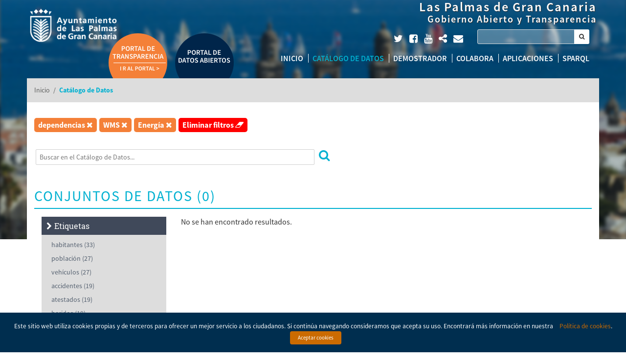

--- FILE ---
content_type: text/html; charset=UTF-8
request_url: http://datosabiertos.laspalmasgc.es/data/?q=&tags=dependencias&formats=WMS&groups=energia
body_size: 16055
content:
<!DOCTYPE html>
<!--[if IE 6]>
<html class="ie ie6" lang="es-ES">
<![endif]-->
<!--[if IE 7]>
<html class="ie ie7" lang="es-ES">
<![endif]-->
<!--[if IE 8]>
<html class="ie ie8" lang="es-ES">
<![endif]-->
<!--[if !(IE 7) | !(IE 8)  ]><!-->
<html lang="es-ES">
<!--<![endif]-->
<head>
<script type="text/javascript">
	if (!window.console) window.console = {log: function() {}};
</script>

<meta http-equiv="expires" content="0" />
<meta http-equiv="cache-control" content="no-cache, no-store" />
<meta http-equiv="pragma" content="no-cache" />

<!-- FACEBOOK -->
<meta property="og:url" content="https://datosabiertos.laspalmasgc.es/data/?q=&tags=dependencias&formats=WMS&groups=energia" />
<meta property="og:type" content="website" />
<meta property="og:image" content="" />
<meta property="og:title" content="" />
<meta property="og:description" content=""/>

<!-- TWITTER -->
<meta name="twitter:card" content="summary">
<meta name="twitter:url" content="https://datosabiertos.laspalmasgc.es/data/?q=&tags=dependencias&formats=WMS&groups=energia">
<meta name="twitter:title" content="">
<meta name="twitter:description" content="">
<meta property="twitter:image" content="" />

<!-- GOOGLE + -->
<meta itemprop="name" content="">
<meta itemprop="description" content="">
<meta itemprop="image" content="">

<meta charset="UTF-8" />
<meta name="viewport" content="width=device-width" />
<meta http-equiv="X-UA-Compatible" content="IE=9; IE=8; IE=7; IE=EDGE" />
<title>Portal de Datos Abiertos Las Palmas de Gran Canaria | Catálogo de Datos  </title>
<link rel="profile" href="http://gmpg.org/xfn/11" />
<link rel="pingback" href="http://datosabiertos.laspalmasgc.es/xmlrpc.php" />
<link rel="shortcut icon" href="http://datosabiertos.laspalmasgc.es/wp-content/themes/viavansi-open-government/skin/laspalmasgc/images/icons/favicon.ico" />

<link rel='dns-prefetch' href='//ajax.googleapis.com' />
<link rel='dns-prefetch' href='//code.jquery.com' />
<link rel='dns-prefetch' href='//fonts.googleapis.com' />
<link rel='dns-prefetch' href='//s.w.org' />
		<script type="text/javascript">
			window._wpemojiSettings = {"baseUrl":"https:\/\/s.w.org\/images\/core\/emoji\/11\/72x72\/","ext":".png","svgUrl":"https:\/\/s.w.org\/images\/core\/emoji\/11\/svg\/","svgExt":".svg","source":{"concatemoji":"http:\/\/datosabiertos.laspalmasgc.es\/wp-includes\/js\/wp-emoji-release.min.js"}};
			!function(a,b,c){function d(a,b){var c=String.fromCharCode;l.clearRect(0,0,k.width,k.height),l.fillText(c.apply(this,a),0,0);var d=k.toDataURL();l.clearRect(0,0,k.width,k.height),l.fillText(c.apply(this,b),0,0);var e=k.toDataURL();return d===e}function e(a){var b;if(!l||!l.fillText)return!1;switch(l.textBaseline="top",l.font="600 32px Arial",a){case"flag":return!(b=d([55356,56826,55356,56819],[55356,56826,8203,55356,56819]))&&(b=d([55356,57332,56128,56423,56128,56418,56128,56421,56128,56430,56128,56423,56128,56447],[55356,57332,8203,56128,56423,8203,56128,56418,8203,56128,56421,8203,56128,56430,8203,56128,56423,8203,56128,56447]),!b);case"emoji":return b=d([55358,56760,9792,65039],[55358,56760,8203,9792,65039]),!b}return!1}function f(a){var c=b.createElement("script");c.src=a,c.defer=c.type="text/javascript",b.getElementsByTagName("head")[0].appendChild(c)}var g,h,i,j,k=b.createElement("canvas"),l=k.getContext&&k.getContext("2d");for(j=Array("flag","emoji"),c.supports={everything:!0,everythingExceptFlag:!0},i=0;i<j.length;i++)c.supports[j[i]]=e(j[i]),c.supports.everything=c.supports.everything&&c.supports[j[i]],"flag"!==j[i]&&(c.supports.everythingExceptFlag=c.supports.everythingExceptFlag&&c.supports[j[i]]);c.supports.everythingExceptFlag=c.supports.everythingExceptFlag&&!c.supports.flag,c.DOMReady=!1,c.readyCallback=function(){c.DOMReady=!0},c.supports.everything||(h=function(){c.readyCallback()},b.addEventListener?(b.addEventListener("DOMContentLoaded",h,!1),a.addEventListener("load",h,!1)):(a.attachEvent("onload",h),b.attachEvent("onreadystatechange",function(){"complete"===b.readyState&&c.readyCallback()})),g=c.source||{},g.concatemoji?f(g.concatemoji):g.wpemoji&&g.twemoji&&(f(g.twemoji),f(g.wpemoji)))}(window,document,window._wpemojiSettings);
		</script>
		<style type="text/css">
img.wp-smiley,
img.emoji {
	display: inline !important;
	border: none !important;
	box-shadow: none !important;
	height: 1em !important;
	width: 1em !important;
	margin: 0 .07em !important;
	vertical-align: -0.1em !important;
	background: none !important;
	padding: 0 !important;
}
</style>
<link rel='stylesheet' id='prettify-gc-syntax-highlighter-css'  href='http://datosabiertos.laspalmasgc.es/wp-content/plugins/prettify-gc-syntax-highlighter/prettify.css' type='text/css' media='all' />
<link rel='stylesheet' id='cookielawinfo-style-css'  href='http://datosabiertos.laspalmasgc.es/wp-content/plugins/cookie-law-info/css/cli-style.css' type='text/css' media='all' />
<link rel='stylesheet' id='jquery-style-css'  href='https://ajax.googleapis.com/ajax/libs/jqueryui/1.8.2/themes/smoothness/jquery-ui.css' type='text/css' media='all' />
<link rel='stylesheet' id='font-awesome-css'  href='http://datosabiertos.laspalmasgc.es/wp-content/plugins/types/vendor/toolset/toolset-common/res/lib/font-awesome/css/font-awesome.min.css' type='text/css' media='screen' />
<link rel='stylesheet' id='leaflet-css-css'  href='http://datosabiertos.laspalmasgc.es/wp-content/themes/viavansi-open-government/includes/external/css/leaflet.css' type='text/css' media='all' />
<link rel='stylesheet' id='jquery.chosen-css'  href='http://datosabiertos.laspalmasgc.es/wp-content/themes/viavansi-open-government/includes/app/scripts/chosen/chosen.css' type='text/css' media='all' />
<link rel='stylesheet' id='font-opensans-css'  href='https://fonts.googleapis.com/css?family=Open+Sans%3A400%2C300%2C600%2C700%2C400italic' type='text/css' media='all' />
<link rel='stylesheet' id='font-ptsans-css'  href='https://fonts.googleapis.com/css?family=PT+Sans+Narrow' type='text/css' media='all' />
<link rel='stylesheet' id='wp-colorpicker-css-css'  href='http://datosabiertos.laspalmasgc.es/wp-content/themes/viavansi-open-government/includes/external/css/colorpicker.css' type='text/css' media='all' />
<link rel='stylesheet' id='bootstrap-css'  href='http://datosabiertos.laspalmasgc.es/wp-content/themes/viavansi-open-government/includes/app/scripts/bootstrap/css/bootstrap.min.css' type='text/css' media='all' />
<link rel='stylesheet' id='bootstrap-theme-css'  href='http://datosabiertos.laspalmasgc.es/wp-content/themes/viavansi-open-government/includes/app/scripts/bootstrap/css/bootstrap-theme.min.css' type='text/css' media='all' />
<link rel='stylesheet' id='theme-style-css'  href='http://datosabiertos.laspalmasgc.es/wp-content/themes/viavansi-open-government/skin/laspalmasgc/style.min.css' type='text/css' media='all' />
<link rel='stylesheet' id='wijmo-jquery-css'  href='http://datosabiertos.laspalmasgc.es/wp-content/plugins/viavansi-opendata-plugin-wj5/app/external/css/jquery-wijmo.css' type='text/css' media='all' />
<link rel='stylesheet' id='wijmo-css-css'  href='http://datosabiertos.laspalmasgc.es/wp-content/plugins/viavansi-opendata-plugin-wj5/app/external/scripts/wijmo/styles/wijmo.min.css' type='text/css' media='all' />
<link rel='stylesheet' id='openlayers-css-css'  href='http://datosabiertos.laspalmasgc.es/wp-content/plugins/viavansi-opendata-plugin-wj5/app/external/css/openlayers.css' type='text/css' media='all' />
<link rel='stylesheet' id='leaflet-markercluster-css'  href='http://datosabiertos.laspalmasgc.es/wp-content/plugins/viavansi-opendata-plugin-wj5/app/external/css/MarkerCluster.css' type='text/css' media='all' />
<link rel='stylesheet' id='leaflet-wmslegend-css'  href='http://datosabiertos.laspalmasgc.es/wp-content/plugins/viavansi-opendata-plugin-wj5/app/external/css/leaflet.wmslegend.css' type='text/css' media='all' />
<link rel='stylesheet' id='leaflet-markercluster-default-css'  href='http://datosabiertos.laspalmasgc.es/wp-content/plugins/viavansi-opendata-plugin-wj5/app/external/css/MarkerCluster.Default.css' type='text/css' media='all' />
<script type='text/javascript'>
/* <![CDATA[ */
var util = {"counter":"Contador (CON)","add":"Suma (SUM)","maximum":"M\u00e1ximo (MAX)","minimum":"M\u00ednimo (MIN)","average":"Media Aritm\u00e9tica (AVG)","quantity":"Cantidad","total":"Total","max":"M\u00e1ximo","min":"M\u00ednimo","avg":"Promedio","error":"Se ha producido un error en","volumen":"Por volumen de sector","grid":"Por orden en el grid","serie":"Por volumen de la serie","inside":"Dentro","outside":"Fuera","noLabel":"Sin etiqueta","noMarker":"Sin marcador","cross":"Cruz","circle":"C\u00edrculo","diamond":"Diamante","triangle":"Tri\u00e1ngulo","invertedTri":"Tri\u00e1ngulo invertido","box":"Caja","individuals":"Individuales","stacked":"Apiladas","percentStacked":"Apiladas %","piechart":"Sectores","columnchart":"Columnas","linechart":"L\u00ednea","splinechart":"L\u00ednea curva","bezierchart":"Bezier","areachart":"\u00c1rea","scatterchart":"Dispersi\u00f3n","centered":"Centrado","upperleft":"Esquina superior izquierda","upperright":"Esquina superior derecha","lowerleft":"Esquina inferior izquierda","lowerright":"Esquina inferior derecha","loaging":"Cargando...","dragColumn":"Arrastre aqu\u00ed una columna para agrupar por dicha columna","goFirst":"Ir a la primera p\u00e1gina","goLast":"Ir a la \u00faltima p\u00e1gina","next":"Siguiente","previous":"Anterior","legends":"Leyendas de capa","select":"Selecciona gr\u00e1fica","interval":"Intervalo de edad","men":"Hombres","women":"Mujeres","totals":"Totales","splinearea":"\u00c1rea curva","textE":"Selecciona una etiqueta","textS":"Selecciona una serie","textO":"Selecciona operaci\u00f3n","textOption":"Seleccione una opci\u00f3n","textB":"Select type of bars","textM":"Select type of mark","textC":"Selecciona columna","textX":"Selecciona el eje X","textY":"Selecciona el eje Y","textA":"Selecciona el \u00e1rea","textG":"Selecciona gr\u00e1fica","textLa":"Selecciona la latitud","textLo":"Selecciona la longitud","dragColumnCreate":"Arrastre aqu\u00ed una columna para agrupar por dicha columna","legendTop":"Encima","legendLeft":"A la izquierda","legendBottom":"Debajo","legendRight":"A la derecha","legendNone":"Sin leyenda"};
/* ]]> */
</script>
<script type='text/javascript' src='http://datosabiertos.laspalmasgc.es/wp-content/plugins/viavansi-opendata-plugin-wj5/app/scripts/Utils.js'></script>
<script type='text/javascript' src='https://ajax.googleapis.com/ajax/libs/jquery/1.12.2/jquery.min.js'></script>
<script type='text/javascript' src='https://code.jquery.com/ui/1.11.3/jquery-ui.min.js'></script>
<script type='text/javascript' src='http://datosabiertos.laspalmasgc.es/wp-content/themes/viavansi-open-government/includes/app/external/scripts/jquery/jquery.scrollpoint.js'></script>
<script type='text/javascript' src='http://datosabiertos.laspalmasgc.es/wp-content/themes/viavansi-open-government/includes/app/scripts/underscore-min.js'></script>
<script type='text/javascript' src='http://datosabiertos.laspalmasgc.es/wp-content/themes/viavansi-open-government/includes/app/scripts/bootstrap/js/bootstrap.min.js'></script>
<script type='text/javascript' src='http://datosabiertos.laspalmasgc.es/wp-content/themes/viavansi-open-government/includes/app/scripts/main.js'></script>
<script type='text/javascript' src='http://datosabiertos.laspalmasgc.es/wp-content/themes/viavansi-open-government/includes/external/scripts/colorpicker.js'></script>
<script type='text/javascript' src='http://datosabiertos.laspalmasgc.es/wp-content/themes/viavansi-open-government/includes/external/scripts/eye.js'></script>
<script type='text/javascript' src='http://datosabiertos.laspalmasgc.es/wp-content/themes/viavansi-open-government/includes/app/scripts/clipboard.min.js'></script>
<script type='text/javascript' src='http://datosabiertos.laspalmasgc.es/wp-content/themes/viavansi-open-government/includes/app/external/scripts/jquery.mark.min.js'></script>
<script type='text/javascript' src='http://datosabiertos.laspalmasgc.es/wp-content/plugins/viavansi-opendata-plugin-wj5/app/scripts/OpendataTools.js'></script>
<script type='text/javascript' src='http://datosabiertos.laspalmasgc.es/wp-content/themes/viavansi-open-government/includes/app/external/scripts/jquery/jquery.twbsPagination.min.js'></script>
<script type='text/javascript'>
/* <![CDATA[ */
var Cli_Data = {"nn_cookie_ids":null};
/* ]]> */
</script>
<script type='text/javascript' src='http://datosabiertos.laspalmasgc.es/wp-content/plugins/cookie-law-info/js/cookielawinfo.js'></script>
<link rel='https://api.w.org/' href='http://datosabiertos.laspalmasgc.es/wp-json/' />
<link rel="EditURI" type="application/rsd+xml" title="RSD" href="http://datosabiertos.laspalmasgc.es/xmlrpc.php?rsd" />
<link rel="wlwmanifest" type="application/wlwmanifest+xml" href="http://datosabiertos.laspalmasgc.es/wp-includes/wlwmanifest.xml" /> 
<meta name="generator" content="WordPress 4.9.8" />
<link rel="canonical" href="http://datosabiertos.laspalmasgc.es/data/" />
<link rel='shortlink' href='http://datosabiertos.laspalmasgc.es/?p=5' />
<link rel="alternate" type="application/json+oembed" href="http://datosabiertos.laspalmasgc.es/wp-json/oembed/1.0/embed?url=http%3A%2F%2Fdatosabiertos.laspalmasgc.es%2Fdata%2F" />
<link rel="alternate" type="text/xml+oembed" href="http://datosabiertos.laspalmasgc.es/wp-json/oembed/1.0/embed?url=http%3A%2F%2Fdatosabiertos.laspalmasgc.es%2Fdata%2F&#038;format=xml" />
<style>button#responsive-menu-button,
#responsive-menu-container {
    display: none;
    -webkit-text-size-adjust: 100%;
}

@media screen and (max-width: 800px) {

    #responsive-menu-container {
        display: block;
        position: fixed;
        top: 0;
        bottom: 0;
        z-index: 99998;
        padding-bottom: 5px;
        margin-bottom: -5px;
        outline: 1px solid transparent;
        overflow-y: auto;
        overflow-x: hidden;
    }

    #responsive-menu-container .responsive-menu-search-box {
        width: 100%;
        padding: 0 2%;
        border-radius: 2px;
        height: 50px;
        -webkit-appearance: none;
    }

    #responsive-menu-container.push-left,
    #responsive-menu-container.slide-left {
        transform: translateX(-100%);
        -ms-transform: translateX(-100%);
        -webkit-transform: translateX(-100%);
        -moz-transform: translateX(-100%);
    }

    .responsive-menu-open #responsive-menu-container.push-left,
    .responsive-menu-open #responsive-menu-container.slide-left {
        transform: translateX(0);
        -ms-transform: translateX(0);
        -webkit-transform: translateX(0);
        -moz-transform: translateX(0);
    }

    #responsive-menu-container.push-top,
    #responsive-menu-container.slide-top {
        transform: translateY(-100%);
        -ms-transform: translateY(-100%);
        -webkit-transform: translateY(-100%);
        -moz-transform: translateY(-100%);
    }

    .responsive-menu-open #responsive-menu-container.push-top,
    .responsive-menu-open #responsive-menu-container.slide-top {
        transform: translateY(0);
        -ms-transform: translateY(0);
        -webkit-transform: translateY(0);
        -moz-transform: translateY(0);
    }

    #responsive-menu-container.push-right,
    #responsive-menu-container.slide-right {
        transform: translateX(100%);
        -ms-transform: translateX(100%);
        -webkit-transform: translateX(100%);
        -moz-transform: translateX(100%);
    }

    .responsive-menu-open #responsive-menu-container.push-right,
    .responsive-menu-open #responsive-menu-container.slide-right {
        transform: translateX(0);
        -ms-transform: translateX(0);
        -webkit-transform: translateX(0);
        -moz-transform: translateX(0);
    }

    #responsive-menu-container.push-bottom,
    #responsive-menu-container.slide-bottom {
        transform: translateY(100%);
        -ms-transform: translateY(100%);
        -webkit-transform: translateY(100%);
        -moz-transform: translateY(100%);
    }

    .responsive-menu-open #responsive-menu-container.push-bottom,
    .responsive-menu-open #responsive-menu-container.slide-bottom {
        transform: translateY(0);
        -ms-transform: translateY(0);
        -webkit-transform: translateY(0);
        -moz-transform: translateY(0);
    }

    #responsive-menu-container,
    #responsive-menu-container:before,
    #responsive-menu-container:after,
    #responsive-menu-container *,
    #responsive-menu-container *:before,
    #responsive-menu-container *:after {
         box-sizing: border-box;
         margin: 0;
         padding: 0;
    }

    #responsive-menu-container #responsive-menu-search-box,
    #responsive-menu-container #responsive-menu-additional-content,
    #responsive-menu-container #responsive-menu-title {
        padding: 25px 5%;
    }

    #responsive-menu-container #responsive-menu,
    #responsive-menu-container #responsive-menu ul {
        width: 100%;
    }
    #responsive-menu-container #responsive-menu ul.responsive-menu-submenu {
        display: none;
    }

    #responsive-menu-container #responsive-menu ul.responsive-menu-submenu.responsive-menu-submenu-open {
         display: block;
    }

    #responsive-menu-container #responsive-menu ul.responsive-menu-submenu-depth-1 a.responsive-menu-item-link {
        padding-left: 10%;
    }

    #responsive-menu-container #responsive-menu ul.responsive-menu-submenu-depth-2 a.responsive-menu-item-link {
        padding-left: 15%;
    }

    #responsive-menu-container #responsive-menu ul.responsive-menu-submenu-depth-3 a.responsive-menu-item-link {
        padding-left: 20%;
    }

    #responsive-menu-container #responsive-menu ul.responsive-menu-submenu-depth-4 a.responsive-menu-item-link {
        padding-left: 25%;
    }

    #responsive-menu-container #responsive-menu ul.responsive-menu-submenu-depth-5 a.responsive-menu-item-link {
        padding-left: 30%;
    }

    #responsive-menu-container li.responsive-menu-item {
        width: 100%;
        list-style: none;
    }

    #responsive-menu-container li.responsive-menu-item a {
        width: 100%;
        display: block;
        text-decoration: none;
        padding: 0 5%;
        position: relative;
    }

    #responsive-menu-container li.responsive-menu-item a .fa {
        margin-right: 15px;
    }

    #responsive-menu-container li.responsive-menu-item a .responsive-menu-subarrow {
        position: absolute;
        top: 0;
        bottom: 0;
        text-align: center;
        overflow: hidden;
    }

    #responsive-menu-container li.responsive-menu-item a .responsive-menu-subarrow  .fa {
        margin-right: 0;
    }

    button#responsive-menu-button .responsive-menu-button-icon-inactive {
        display: none;
    }

    button#responsive-menu-button {
        z-index: 99999;
        display: none;
        overflow: hidden;
        outline: none;
    }

    button#responsive-menu-button img {
        max-width: 100%;
    }

    .responsive-menu-label {
        display: inline-block;
        font-weight: 600;
        margin: 0 5px;
        vertical-align: middle;
    }

    .responsive-menu-label .responsive-menu-button-text-open {
        display: none;
    }

    .responsive-menu-accessible {
        display: inline-block;
    }

    .responsive-menu-accessible .responsive-menu-box {
        display: inline-block;
        vertical-align: middle;
    }

    .responsive-menu-label.responsive-menu-label-top,
    .responsive-menu-label.responsive-menu-label-bottom
    {
        display: block;
        margin: 0 auto;
    }

    button#responsive-menu-button {
        padding: 0 0;
        display: inline-block;
        cursor: pointer;
        transition-property: opacity, filter;
        transition-duration: 0.15s;
        transition-timing-function: linear;
        font: inherit;
        color: inherit;
        text-transform: none;
        background-color: transparent;
        border: 0;
        margin: 0;
        overflow: visible;
    }

    .responsive-menu-box {
        width: 25px;
        height: 19px;
        display: inline-block;
        position: relative;
    }

    .responsive-menu-inner {
        display: block;
        top: 50%;
        margin-top: -1.5px;
    }

    .responsive-menu-inner,
    .responsive-menu-inner::before,
    .responsive-menu-inner::after {
         width: 25px;
         height: 3px;
         background-color: #ffffff;
         border-radius: 4px;
         position: absolute;
         transition-property: transform;
         transition-duration: 0.15s;
         transition-timing-function: ease;
    }

    .responsive-menu-open .responsive-menu-inner,
    .responsive-menu-open .responsive-menu-inner::before,
    .responsive-menu-open .responsive-menu-inner::after {
        background-color: #ffffff;
    }

    button#responsive-menu-button:hover .responsive-menu-inner,
    button#responsive-menu-button:hover .responsive-menu-inner::before,
    button#responsive-menu-button:hover .responsive-menu-inner::after,
    button#responsive-menu-button:hover .responsive-menu-open .responsive-menu-inner,
    button#responsive-menu-button:hover .responsive-menu-open .responsive-menu-inner::before,
    button#responsive-menu-button:hover .responsive-menu-open .responsive-menu-inner::after,
    button#responsive-menu-button:focus .responsive-menu-inner,
    button#responsive-menu-button:focus .responsive-menu-inner::before,
    button#responsive-menu-button:focus .responsive-menu-inner::after,
    button#responsive-menu-button:focus .responsive-menu-open .responsive-menu-inner,
    button#responsive-menu-button:focus .responsive-menu-open .responsive-menu-inner::before,
    button#responsive-menu-button:focus .responsive-menu-open .responsive-menu-inner::after {
        background-color: #ffffff;
    }

    .responsive-menu-inner::before,
    .responsive-menu-inner::after {
         content: "";
         display: block;
    }

    .responsive-menu-inner::before {
         top: -8px;
    }

    .responsive-menu-inner::after {
         bottom: -8px;
    }

            .responsive-menu-boring .responsive-menu-inner,
.responsive-menu-boring .responsive-menu-inner::before,
.responsive-menu-boring .responsive-menu-inner::after {
    transition-property: none;
}

.responsive-menu-boring.is-active .responsive-menu-inner {
    transform: rotate(45deg);
}

.responsive-menu-boring.is-active .responsive-menu-inner::before {
    top: 0;
    opacity: 0;
}

.responsive-menu-boring.is-active .responsive-menu-inner::after {
    bottom: 0;
    transform: rotate(-90deg);
}    
    button#responsive-menu-button {
        width: 55px;
        height: 55px;
        position: fixed;
        top: 15px;
        right: 5%;
                    background: #304b90
            }

            .responsive-menu-open button#responsive-menu-button {
            background: #304b90
        }
    
            .responsive-menu-open button#responsive-menu-button:hover,
        .responsive-menu-open button#responsive-menu-button:focus,
        button#responsive-menu-button:hover,
        button#responsive-menu-button:focus {
            background: #000000
        }
    
    button#responsive-menu-button .responsive-menu-box {
        color: #ffffff;
    }

    .responsive-menu-open button#responsive-menu-button .responsive-menu-box {
        color: #ffffff;
    }

    .responsive-menu-label {
        color: #ffffff;
        font-size: 14px;
        line-height: 13px;
            }

    button#responsive-menu-button {
        display: inline-block;
        transition: transform 0.5s, background-color 0.5s;
    }

            html.responsive-menu-open {
            cursor: pointer;
        }

        #responsive-menu-container {
            cursor: initial;
        }
    
    
    #responsive-menu-container {
        width: 75%;
        left: 0;
        transition: transform 0.5s;
        text-align: left;
                                            background: #304b90;
            }

    #responsive-menu-container #responsive-menu-wrapper {
        background: #304b90;
    }

    #responsive-menu-container #responsive-menu-additional-content {
        color: #ffffff;
    }

    #responsive-menu-container .responsive-menu-search-box {
        background: #ffffff;
        border: 2px solid #dadada;
        color: #333333;
    }

    #responsive-menu-container .responsive-menu-search-box:-ms-input-placeholder {
        color: #c7c7cd;
    }

    #responsive-menu-container .responsive-menu-search-box::-webkit-input-placeholder {
        color: #c7c7cd;
    }

    #responsive-menu-container .responsive-menu-search-box:-moz-placeholder {
        color: #c7c7cd;
        opacity: 1;
    }

    #responsive-menu-container .responsive-menu-search-box::-moz-placeholder {
        color: #c7c7cd;
        opacity: 1;
    }

    #responsive-menu-container .responsive-menu-item-link,
    #responsive-menu-container #responsive-menu-title,
    #responsive-menu-container .responsive-menu-subarrow {
        transition: background-color 0.5s, border-color 0.5s, color 0.5s;
    }

    #responsive-menu-container #responsive-menu-title {
        background-color: #304b90;
        color: #ffffff;
        font-size: 13px;
        text-align: left;
    }

    #responsive-menu-container #responsive-menu-title a {
        color: #ffffff;
        font-size: 13px;
        text-decoration: none;
    }

    #responsive-menu-container #responsive-menu-title a:hover {
        color: #ffffff;
    }

    #responsive-menu-container #responsive-menu-title:hover {
        background-color: #212121;
        color: #ffffff;
    }

    #responsive-menu-container #responsive-menu-title:hover a {
        color: #ffffff;
    }

    #responsive-menu-container #responsive-menu-title #responsive-menu-title-image {
        display: inline-block;
        vertical-align: middle;
        max-width: 100%;
        margin-bottom: 15px;
    }

    #responsive-menu-container #responsive-menu-title #responsive-menu-title-image img {
                        max-width: 100%;
    }

    #responsive-menu-container #responsive-menu > li.responsive-menu-item:first-child > a {
        border-top: 1px solid #304b90;
    }

    #responsive-menu-container #responsive-menu li.responsive-menu-item .responsive-menu-item-link {
        font-size: 13px;
    }

    #responsive-menu-container #responsive-menu li.responsive-menu-item a {
        line-height: 40px;
        border-bottom: 1px solid #304b90;
        color: #ffffff;
        background-color: #304b90;
                    height: 40px;
            }

    #responsive-menu-container #responsive-menu li.responsive-menu-item a:hover {
        color: #ffffff;
        background-color: #304b90;
        border-color: #304b90;
    }

    #responsive-menu-container #responsive-menu li.responsive-menu-item a:hover .responsive-menu-subarrow {
        color: #ffffff;
        border-color: #ffffff;
        background-color: #304b90;
    }

    #responsive-menu-container #responsive-menu li.responsive-menu-item a:hover .responsive-menu-subarrow.responsive-menu-subarrow-active {
        color: #ffffff;
        border-color: #ffffff;
        background-color: #3f3f3f;
    }

    #responsive-menu-container #responsive-menu li.responsive-menu-item a .responsive-menu-subarrow {
        right: 0;
        height: 39px;
        line-height: 39px;
        width: 40px;
        color: #ffffff;
        border-left: 1px solid #304b90;
        background-color: #304b90;
    }

    #responsive-menu-container #responsive-menu li.responsive-menu-item a .responsive-menu-subarrow.responsive-menu-subarrow-active {
        color: #ffffff;
        border-color: #212121;
        background-color: #212121;
    }

    #responsive-menu-container #responsive-menu li.responsive-menu-item a .responsive-menu-subarrow.responsive-menu-subarrow-active:hover {
        color: #ffffff;
        border-color: #ffffff;
        background-color: #3f3f3f;
    }

    #responsive-menu-container #responsive-menu li.responsive-menu-item a .responsive-menu-subarrow:hover {
        color: #ffffff;
        border-color: #ffffff;
        background-color: #304b90;
    }

    #responsive-menu-container #responsive-menu li.responsive-menu-current-item > .responsive-menu-item-link {
        background-color: #304b90;
        color: #ffffff;
        border-color: #304b90;
    }

    #responsive-menu-container #responsive-menu li.responsive-menu-current-item > .responsive-menu-item-link:hover {
        background-color: #304b90;
        color: #ffffff;
        border-color: #304b90;
    }

            #responsive-menu-container #responsive-menu ul.responsive-menu-submenu li.responsive-menu-item .responsive-menu-item-link {
                        font-size: 13px;
        }

        #responsive-menu-container #responsive-menu ul.responsive-menu-submenu li.responsive-menu-item a {
                            height: 40px;
                        line-height: 40px;
            border-bottom: 1px solid #304b90;
            color: #ffffff;
            background-color: #304b90;
        }

        #responsive-menu-container #responsive-menu ul.responsive-menu-submenu li.responsive-menu-item a:hover {
            color: #ffffff;
            background-color: #304b90;
            border-color: #304b90;
        }

        #responsive-menu-container #responsive-menu ul.responsive-menu-submenu li.responsive-menu-item a:hover .responsive-menu-subarrow {
            color: #ffffff;
            border-color: #ffffff;
            background-color: #304b90;
        }

        #responsive-menu-container #responsive-menu ul.responsive-menu-submenu li.responsive-menu-item a:hover .responsive-menu-subarrow.responsive-menu-subarrow-active {
            color: #ffffff;
            border-color: #ffffff;
            background-color: #3f3f3f;
        }

        #responsive-menu-container #responsive-menu ul.responsive-menu-submenu li.responsive-menu-item a .responsive-menu-subarrow {
            right: 0;
            height: 39px;
            line-height: 39px;
            width: 40px;
            color: #ffffff;
            border-left: 1px solid #304b90;
            background-color: #304b90;
        }

        #responsive-menu-container #responsive-menu ul.responsive-menu-submenu li.responsive-menu-item a .responsive-menu-subarrow.responsive-menu-subarrow-active {
            color: #ffffff;
            border-color: #212121;
            background-color: #212121;
        }

        #responsive-menu-container #responsive-menu ul.responsive-menu-submenu li.responsive-menu-item a .responsive-menu-subarrow.responsive-menu-subarrow-active:hover {
            color: #ffffff;
            border-color: #ffffff;
            background-color: #3f3f3f;
        }

        #responsive-menu-container #responsive-menu ul.responsive-menu-submenu li.responsive-menu-item a .responsive-menu-subarrow:hover {
            color: #ffffff;
            border-color: #ffffff;
            background-color: #304b90;
        }

        #responsive-menu-container #responsive-menu ul.responsive-menu-submenu li.responsive-menu-current-item > .responsive-menu-item-link {
            background-color: #304b90;
            color: #ffffff;
            border-color: #304b90;
        }

        #responsive-menu-container #responsive-menu ul.responsive-menu-submenu li.responsive-menu-current-item > .responsive-menu-item-link:hover {
            background-color: #304b90;
            color: #ffffff;
            border-color: #304b90;
        }
    
    
            .page.page-template header .menu-nav {
            display: none !important;
        }
    }</style><script>jQuery(document).ready(function($) {

    var ResponsiveMenu = {
        trigger: '#responsive-menu-button',
        animationSpeed: 500,
        breakpoint: 800,
        pushButton: 'off',
        animationType: 'slide',
        animationSide: 'left',
        pageWrapper: '',
        isOpen: false,
        triggerTypes: 'click',
        activeClass: 'is-active',
        container: '#responsive-menu-container',
        openClass: 'responsive-menu-open',
        accordion: 'off',
        activeArrow: '▲',
        inactiveArrow: '▼',
        wrapper: '#responsive-menu-wrapper',
        closeOnBodyClick: 'on',
        closeOnLinkClick: 'off',
        itemTriggerSubMenu: 'off',
        linkElement: '.responsive-menu-item-link',
        subMenuTransitionTime: 200,
        openMenu: function() {
            $(this.trigger).addClass(this.activeClass);
            $('html').addClass(this.openClass);
            $('.responsive-menu-button-icon-active').hide();
            $('.responsive-menu-button-icon-inactive').show();
            this.setButtonTextOpen();
            this.setWrapperTranslate();
            this.isOpen = true;
        },
        closeMenu: function() {
            $(this.trigger).removeClass(this.activeClass);
            $('html').removeClass(this.openClass);
            $('.responsive-menu-button-icon-inactive').hide();
            $('.responsive-menu-button-icon-active').show();
            this.setButtonText();
            this.clearWrapperTranslate();
            this.isOpen = false;
        },
        setButtonText: function() {
            if($('.responsive-menu-button-text-open').length > 0 && $('.responsive-menu-button-text').length > 0) {
                $('.responsive-menu-button-text-open').hide();
                $('.responsive-menu-button-text').show();
            }
        },
        setButtonTextOpen: function() {
            if($('.responsive-menu-button-text').length > 0 && $('.responsive-menu-button-text-open').length > 0) {
                $('.responsive-menu-button-text').hide();
                $('.responsive-menu-button-text-open').show();
            }
        },
        triggerMenu: function() {
            this.isOpen ? this.closeMenu() : this.openMenu();
        },
        triggerSubArrow: function(subarrow) {
            var sub_menu = $(subarrow).parent().siblings('.responsive-menu-submenu');
            var self = this;
            if(this.accordion == 'on') {
                /* Get Top Most Parent and the siblings */
                var top_siblings = sub_menu.parents('.responsive-menu-item-has-children').last().siblings('.responsive-menu-item-has-children');
                var first_siblings = sub_menu.parents('.responsive-menu-item-has-children').first().siblings('.responsive-menu-item-has-children');
                /* Close up just the top level parents to key the rest as it was */
                top_siblings.children('.responsive-menu-submenu').slideUp(self.subMenuTransitionTime, 'linear').removeClass('responsive-menu-submenu-open');
                /* Set each parent arrow to inactive */
                top_siblings.each(function() {
                    $(this).find('.responsive-menu-subarrow').first().html(self.inactiveArrow);
                    $(this).find('.responsive-menu-subarrow').first().removeClass('responsive-menu-subarrow-active');
                });
                /* Now Repeat for the current item siblings */
                first_siblings.children('.responsive-menu-submenu').slideUp(self.subMenuTransitionTime, 'linear').removeClass('responsive-menu-submenu-open');
                first_siblings.each(function() {
                    $(this).find('.responsive-menu-subarrow').first().html(self.inactiveArrow);
                    $(this).find('.responsive-menu-subarrow').first().removeClass('responsive-menu-subarrow-active');
                });
            }
            if(sub_menu.hasClass('responsive-menu-submenu-open')) {
                sub_menu.slideUp(self.subMenuTransitionTime, 'linear').removeClass('responsive-menu-submenu-open');
                $(subarrow).html(this.inactiveArrow);
                $(subarrow).removeClass('responsive-menu-subarrow-active');
            } else {
                sub_menu.slideDown(self.subMenuTransitionTime, 'linear').addClass('responsive-menu-submenu-open');
                $(subarrow).html(this.activeArrow);
                $(subarrow).addClass('responsive-menu-subarrow-active');
            }
        },
        menuHeight: function() {
            return $(this.container).height();
        },
        menuWidth: function() {
            return $(this.container).width();
        },
        wrapperHeight: function() {
            return $(this.wrapper).height();
        },
        setWrapperTranslate: function() {
            switch(this.animationSide) {
                case 'left':
                    translate = 'translateX(' + this.menuWidth() + 'px)'; break;
                case 'right':
                    translate = 'translateX(-' + this.menuWidth() + 'px)'; break;
                case 'top':
                    translate = 'translateY(' + this.wrapperHeight() + 'px)'; break;
                case 'bottom':
                    translate = 'translateY(-' + this.menuHeight() + 'px)'; break;
            }
            if(this.animationType == 'push') {
                $(this.pageWrapper).css({'transform':translate});
                $('html, body').css('overflow-x', 'hidden');
            }
            if(this.pushButton == 'on') {
                $('#responsive-menu-button').css({'transform':translate});
            }
        },
        clearWrapperTranslate: function() {
            var self = this;
            if(this.animationType == 'push') {
                $(this.pageWrapper).css({'transform':''});
                setTimeout(function() {
                    $('html, body').css('overflow-x', '');
                }, self.animationSpeed);
            }
            if(this.pushButton == 'on') {
                $('#responsive-menu-button').css({'transform':''});
            }
        },
        init: function() {
            var self = this;
            $(this.trigger).on(this.triggerTypes, function(e){
                e.stopPropagation();
                self.triggerMenu();
            });
            $(this.trigger).mouseup(function(){
                $(self.trigger).blur();
            });
            $('.responsive-menu-subarrow').on('click', function(e) {
                e.preventDefault();
                e.stopPropagation();
                self.triggerSubArrow(this);
            });
            $(window).resize(function() {
                if($(window).width() > self.breakpoint) {
                    if(self.isOpen){
                        self.closeMenu();
                    }
                } else {
                    if($('.responsive-menu-open').length>0){
                        self.setWrapperTranslate();
                    }
                }
            });
            if(this.closeOnLinkClick == 'on') {
                $(this.linkElement).on('click', function(e) {
                    e.preventDefault();
                    /* Fix for when close menu on parent clicks is on */
                    if(self.itemTriggerSubMenu == 'on' && $(this).is('.responsive-menu-item-has-children > ' + self.linkElement)) {
                        return;
                    }
                    old_href = $(this).attr('href');
                    old_target = typeof $(this).attr('target') == 'undefined' ? '_self' : $(this).attr('target');
                    if(self.isOpen) {
                        if($(e.target).closest('.responsive-menu-subarrow').length) {
                            return;
                        }
                        self.closeMenu();
                        setTimeout(function() {
                            window.open(old_href, old_target);
                        }, self.animationSpeed);
                    }
                });
            }
            if(this.closeOnBodyClick == 'on') {
                $(document).on('click', 'body', function(e) {
                    if(self.isOpen) {
                        if($(e.target).closest('#responsive-menu-container').length || $(e.target).closest('#responsive-menu-button').length) {
                            return;
                        }
                    }
                    self.closeMenu();
                });
            }
            if(this.itemTriggerSubMenu == 'on') {
                $('.responsive-menu-item-has-children > ' + this.linkElement).on('click', function(e) {
                    e.preventDefault();
                    self.triggerSubArrow($(this).children('.responsive-menu-subarrow').first());
                });
            }
        }
    };
    ResponsiveMenu.init();
});</script>
<script type="text/javascript">
	            var opendatatools = new OpendataTools();
        	var skinName = "laspalmasgc";

	// Scrolli (slider)
	jQuery(document).ready(function($) {

	  $('.rate').wrap('<div class="rate-wrapper"></div>').parent().hover(function() {
	    var $tooltip = $("<div class='tooltip'>" +
	      "<div class='rate rate-total-5 rate-current-0'><span>Valoración: 0/5</span></div> No disponible o Licencia no abierta<br />" +
	      "<div class='rate rate-total-5 rate-current-1'><span>Valoración: 1/5</span></div> Datos no estructurados con licencia abierta(ej. PDF)<br />" +
	      "<div class='rate rate-total-5 rate-current-2'><span>Valoración: 2/5</span></div> Datos estructurados pero con formato propietario (ej. Excel)<br />" +
	      "<div class='rate rate-total-5 rate-current-3'><span>Valoración: 3/5</span></div> Datos estructurados con formato abierto (ej. CSV)<br />" +
	      "<div class='rate rate-total-5 rate-current-4'><span>Valoración: 4/5</span></div> Datos enlazables a través de URIs (ej. RDF)<br />" +
	      "<div class='rate rate-total-5 rate-current-5'><span>Valoración: 5/5</span></div> Datos enlazados - Datos con URIs y enlaces a otros datos (ej. RDF)" +
	    "</div>");




	    $tooltip.hide();
	    $(this).append($tooltip);
        if ($(this).offset().left + 300 >= $(document).width()) {
            $tooltip.css("right", 0);
        }

        $tooltip.fadeIn();
	  }, function() {
	    $(this).find('.tooltip').fadeOut(function() {
	      $(this).remove();
	    });
	  });

		$('.trigger-add-hover').hover(function() {
			var $box = $(this).closest('.add-hover');

			$box.bind('mouseleave', function() {
				$box.removeClass('hover');
			});

			$box.addClass('hover');
		});

		$(':text.autoselect').bind('click', function() {
			$(this).focus().select();
		});

		$('#content section #searchform span').bind('click', function() {
			$(this).closest('form').submit();
		});


		$('.dataset-detail .expand-body').before('<p class="group"><a href="#" class="expand-title">Expandir</a></p>');

		var ellipsis = "";
		var full_text = $('.dataset-detail .text').text();
		var mini_text = full_text.substr(0, 500);

		if (full_text.length > mini_text.length) {
			ellipsis = "...";
		}

		$('.dataset-detail .text').hide().before('<p class="mini-text">'+ mini_text + ellipsis +'</p>');

		expand.init(function($wrapper, $title, $body) {
			if ($wrapper.hasClass('description')) {
				if ($title.hasClass('state-opened')) {
					$wrapper.find('.mini-text').hide();
					$wrapper.find('.text').show();
					$wrapper.find('.text-portfolio').hide();
				} else {
                                        $wrapper.find('.mini-text').show();
                                        $wrapper.find('.text').hide();
					$wrapper.find('.text-portfolio').show();
				}
			}

			if ($wrapper.hasClass('change-title')) {
				if ($title.hasClass('state-opened')) {
					$title.text($wrapper.attr('data-text-to-close') || 'Contraer');
				} else {
					$title.text($wrapper.attr('data-text-to-open') || 'Expandir');
				}
			}
		});

	});

</script>
</head>
<body class="page-template page-template-search page-template-search-php page page-id-5 responsive-menu-slide-left">
	            <div id="wrapper">
        		
<header class="group header-lang-es">
    <!--<div class="bgimage" style="background-image: url('http://datosabiertos.laspalmasgc.es/wp-content/themes/viavansi-open-government/skin/laspalmasgc/images/layout/cabecera_1.jpg');"></div>-->
    <div class="header-wrap container-fluid menu">
        <div class="header col-xs-6 col-md-4">
            <a href="http://www.laspalmasgc.es/es/" title="Portal de Gobierno Abierto" class="logo-ayto">
                                <img src="http://datosabiertos.laspalmasgc.es/wp-content/themes/viavansi-open-government/skin/laspalmasgc/images/layout/logo-ayto-las-palmas-gran-canaria.png" alt="Portal de Datos Abiertos del Ayuntamiento de Las Palmas" width="180"/>
            </a>
            <div class="brand-text col-xs-12 col-md-9">
              <a title="Portal de Transparencia - Ayuntamiento de Las Palmas de Gran Canaria" href="http://transparencia.laspalmasgc.es" class="transparency_link">
                <img class="img-responsive img-left" style="width: 120px;" src="http://datosabiertos.laspalmasgc.es/wp-content/themes/viavansi-open-government/skin/laspalmasgc/images/layout/btn-transparencia.png" alt="">
              </a>
              <a title="Ir al Portal de Open Data" href="http://datosabiertos.laspalmasgc.es/" target="_blank" class="opendata_link">
                <img class="img-responsive img-right" dir="ltr" style="width: 120px;" src="http://datosabiertos.laspalmasgc.es/wp-content/themes/viavansi-open-government/skin/laspalmasgc/images/layout/btn-datos-abiertos.png" alt="btn-portal-open-data">
              </a>
            </div>
        </div>

        <div class="header col-xs-6 col-md-8">
          <div class="brand-title">
            <h2>
              <span class="brand-main-title">Las Palmas de Gran Canaria<span>
              <span class="brand-subtitle">Gobierno Abierto y Transparencia</span>
            </h2>
          </div>
          <div class="social-search col-xs-12 col-md-12">
            <div class="search-box">
                <form role="search" method="get" id="searchtopheader" action="http://datosabiertos.laspalmasgc.es/search">
                    <label for="param_search">Buscar:</label>
                    <div class="input-group input-group-sm">
                      <input type="text" label="Buscar en el portal..." value="" name="param_search" id="param_search" />
                      <span class="input-group-btn">
                        <button type="submit" class="search-btn"><em class="fa fa-search"><span>Buscar en el portal...</span></em></button>
                      </span>
                    </div>
                </form>
            </div>
            <div class="social-network">
                <a href="https://twitter.com/AyuntamientoLPA" target="_blank">
                    <em class="fa fa-twitter" aria-hidden="true" title="Twitter Ayuntamiento de Las Palmas de Gran Canaria"></em>
                </a>
                <a href="https://es-es.facebook.com/AyuntamientoLPGC" target="_blank">
                    <em class="fa fa-facebook-square" aria-hidden="true" title="Facebook Ayuntamiento de Las Palmas de Gran Canaria"></em>
                </a>
                <a href="https://www.youtube.com/user/AyuntamientoLPA" target="_blank">
                    <em class="fa fa-youtube" aria-hidden="true" title="Youtube Ayuntamiento de Las Palmas de Gran Canaria"></em>
                </a>
                <a href="http://www.laspalmasgc.es/es/otras-secciones/redes-sociales/" target="_blank">
                    <em class="fa fa-share-alt" aria-hidden="true" title="Redes Sociales Ayuntamiento de Las Palmas de Gran Canaria"></em>
                </a>
                <a href="http://www.laspalmasgc.es/es/otras-secciones/contacto/" target="_blank">
                    <em class="fa fa-envelope" aria-hidden="true" title="Contacto Ayuntamiento de Las Palmas de Gran Canaria"></em>
                </a>
            </div>
          </div>
          <div class="col-xs-12 col-md-12">
              <div class="menu-nav">
                  <nav class="nav-collapse"><ul id="menu-inicio" class="nav-menu"><li id="menu-item-22" class="menu-item menu-item-type-post_type menu-item-object-page menu-item-home menu-item-22"><a href="http://datosabiertos.laspalmasgc.es/"><span>Inicio</span></a></li>
<li id="menu-item-17" class="menu-item menu-item-type-post_type menu-item-object-page current-menu-item page_item page-item-5 current_page_item menu-item-17"><a href="http://datosabiertos.laspalmasgc.es/data/"><span>Catálogo de Datos</span></a></li>
<li id="menu-item-18" class="menu-item menu-item-type-post_type menu-item-object-page menu-item-18"><a href="http://datosabiertos.laspalmasgc.es/dashboard/"><span>Demostrador</span></a></li>
<li id="menu-item-19" class="menu-item menu-item-type-post_type menu-item-object-page menu-item-19"><a href="http://datosabiertos.laspalmasgc.es/collaborate/"><span>Colabora</span></a></li>
<li id="menu-item-165" class="menu-item menu-item-type-post_type menu-item-object-page menu-item-165"><a href="http://datosabiertos.laspalmasgc.es/applications/"><span>Aplicaciones</span></a></li>
<li id="menu-item-122" class="menu-item menu-item-type-post_type menu-item-object-page menu-item-122"><a href="http://datosabiertos.laspalmasgc.es/sparql/"><span>SPARQL</span></a></li>
</ul></nav>              </div>
          </div>
        </div>
    </div>
</header>
<section class="section-header container-fluid breadcrum-header"><ul class="breadcrumbs"><li><a href="http://datosabiertos.laspalmasgc.es">Inicio</a></li><li class="current">Catálogo de Datos</li></ul></section>
<div class="highlight-01">



</div><!--hightligth-->

<div class="applied-filters container-fluid">
  <ul><li class='highlighted tags'><a href='http://datosabiertos.laspalmasgc.es/data?q=&formats=WMS&groups=energia'>dependencias  <i class='fa fa-close' aria-hidden='true'></i></a></li><li class='highlighted formats'><a href='http://datosabiertos.laspalmasgc.es/data?q=&tags=dependencias&groups=energia'>WMS  <i class='fa fa-close' aria-hidden='true'></i></a></li><li class='highlighted groups'><a href='http://datosabiertos.laspalmasgc.es/data?q=&tags=dependencias&formats=WMS'>Energía  <i class='fa fa-close' aria-hidden='true'></i></a></li><li class='highlighted clean'><a href='http://datosabiertos.laspalmasgc.es/data'>Eliminar filtros  <i class='fa fa-eraser' aria-hidden='true'></i></a><li></ul></div>

<div class="container-fluid dataset-search-container">
<div class="dataset-search">
    <form action='http://datosabiertos.laspalmasgc.es/data' role="search" method="get" id="searchformdata">
        <div>
            <label for="q">Buscar en el Catálogo de Datos</label>
            <input type="text" value="" name="q" id="q" placeholder="Buscar en el Catálogo de Datos..."/>
                <input type="hidden" value="dependencias" name="tags" />                <input type="hidden" value="WMS" name="formats" />                <input type="hidden" value="energia" name="groups" />                                        <span></span>

                <input id="dateI" type="hidden" name="start" value="">
                <input id="dateF" type="hidden" name="end" value="">
                <button type="submit" class="search-btn" id="searchsubmit"><em class="fa fa-search"><span>Buscar</span></em></button>

        </div>
</form>
<script type="text/javascript">
jQuery(document).ready(function($) {
        jQuery("#dateSlider").bind("slide", function(e, data){
                var dateI = new Date(data.values[0]*1000);
                var mesI = dateI.getMonth()+1;
                jQuery( "#dateI" ).val( dateI.getDate()+"/"+mesI+"/"+dateI.getFullYear());
                var dateF = new Date(data.values[1]*1000);
                var mesF=dateF.getMonth()+1;
                jQuery( "#dateF" ).val( dateF.getDate()+"/"+mesF+"/"+dateF.getFullYear());
                jQuery( "#searchformdata" ).submit();
        });
});
</script>

<script id="scriptInit" type="text/javascript">
    var totalPages = 0; //numero de pagina
    var pageSize = 10; //numero de elementos por pagina
    (function() {
        jQuery(document).ready(function ($) {
            counterPageOnReady();
            UTILS.highlightText('', '.box.data');
            function counterPageOnReady(){
                var pag = 1;
                onPageIndexChanged(pag);
                if (totalPages > 0) {
                    $('#pagination-catalog').twbsPagination({
                        totalPages: totalPages,
                        visiblePages: 5,
                        first: "<<",
                        next: ">",
                        prev: "<",
                        last: ">>",

                        onPageClick: function (event, page) {
                            onPageIndexChanged(page);
                        }
                    });
                }
            }

            function onPageIndexChanged(page) {
                    /**/

                    var $rows = $("#resource-detail >div >div >div.box.data");
                    var pageIndex = page-1;
                    /**/
                    var showFrom = pageIndex * pageSize;
                    var showTo = showFrom + pageSize;

                    var ultimo = 0;
                    $.each($rows, function (index, tr) {
                            if (index >= showFrom && index < showTo) {
                                    $(tr).show();
                                    ultimo = index;
                            } else {
                                    $(tr).hide();
                            }
                    });
                    $('#page-content').html('Mostrando contenidos desde <strong>' + (showFrom + 1) + '</strong> al <strong> '
                            + (ultimo+1) + ' </strong> de <strong>'+ $rows.length +'</strong>');
              };
          });
    })();
</script>

</div>
</div>

<div class="dataset-search-title container-fluid">
    <h2>CONJUNTOS DE DATOS (0)</h2>
</div>

<div id="content" class="container-fluid">
    <aside class="col-md-3 col-xs-12 sidebar">

	<!-- GET PARAMS -->
	

	<!-- GET TAGS -->
	<!-- GET TAGS -->
<div class="box expand-wrapper change-title visible" data-text-to-close="Contraer" data-text-to-open="Expandir">
	<h4 class="box-title"><i class="fa fa-chevron-right fa-fw" aria-hidden="true"></i>Etiquetas</h4>
	<div class="box-content">
		<ul>
						<li><a href="http://datosabiertos.laspalmasgc.es/data?q=&tags=dependencias&tags=habitantes&formats=WMS&groups=energia">habitantes (33)</a></li>
						<li><a href="http://datosabiertos.laspalmasgc.es/data?q=&tags=dependencias&tags=poblaci%C3%B3n&formats=WMS&groups=energia">población (27)</a></li>
						<li><a href="http://datosabiertos.laspalmasgc.es/data?q=&tags=dependencias&tags=veh%C3%ADculos&formats=WMS&groups=energia">vehículos (27)</a></li>
						<li><a href="http://datosabiertos.laspalmasgc.es/data?q=&tags=dependencias&tags=accidentes&formats=WMS&groups=energia">accidentes (19)</a></li>
						<li><a href="http://datosabiertos.laspalmasgc.es/data?q=&tags=dependencias&tags=atestados&formats=WMS&groups=energia">atestados (19)</a></li>
						<li><a href="http://datosabiertos.laspalmasgc.es/data?q=&tags=dependencias&tags=heridos&formats=WMS&groups=energia">heridos (19)</a></li>
						<li><a href="http://datosabiertos.laspalmasgc.es/data?q=&tags=dependencias&tags=lesividad&formats=WMS&groups=energia">lesividad (19)</a></li>
					</ul>
				<ul class="expand-body">
						<li><a href="http://datosabiertos.laspalmasgc.es/data?q=&tags=dependencias&tags=padr%C3%B3n&formats=WMS&groups=energia">padrón (18)</a></li>
						<li><a href="http://datosabiertos.laspalmasgc.es/data?q=&tags=dependencias&tags=paradas&formats=WMS&groups=energia">paradas (16)</a></li>
						<li><a href="http://datosabiertos.laspalmasgc.es/data?q=&tags=dependencias&tags=2014&formats=WMS&groups=energia">2014 (14)</a></li>
						<li><a href="http://datosabiertos.laspalmasgc.es/data?q=&tags=dependencias&tags=guaguas&formats=WMS&groups=energia">guaguas (14)</a></li>
						<li><a href="http://datosabiertos.laspalmasgc.es/data?q=&tags=dependencias&tags=ocio&formats=WMS&groups=energia">ocio (14)</a></li>
						<li><a href="http://datosabiertos.laspalmasgc.es/data?q=&tags=dependencias&tags=rutas&formats=WMS&groups=energia">rutas (14)</a></li>
						<li><a href="http://datosabiertos.laspalmasgc.es/data?q=&tags=dependencias&tags=2013&formats=WMS&groups=energia">2013 (13)</a></li>
						<li><a href="http://datosabiertos.laspalmasgc.es/data?q=&tags=dependencias&tags=2015&formats=WMS&groups=energia">2015 (13)</a></li>
						<li><a href="http://datosabiertos.laspalmasgc.es/data?q=&tags=dependencias&tags=consumo&formats=WMS&groups=energia">consumo (12)</a></li>
						<li><a href="http://datosabiertos.laspalmasgc.es/data?q=&tags=dependencias&tags=lpa+visit&formats=WMS&groups=energia">lpa visit (11)</a></li>
						<li><a href="http://datosabiertos.laspalmasgc.es/data?q=&tags=dependencias&tags=autobuses&formats=WMS&groups=energia">autobuses (9)</a></li>
						<li><a href="http://datosabiertos.laspalmasgc.es/data?q=&tags=dependencias&tags=emigraci%C3%B3n&formats=WMS&groups=energia">emigración (9)</a></li>
						<li><a href="http://datosabiertos.laspalmasgc.es/data?q=&tags=dependencias&tags=google+transit&formats=WMS&groups=energia">google transit (9)</a></li>
						<li><a href="http://datosabiertos.laspalmasgc.es/data?q=&tags=dependencias&tags=gtfs&formats=WMS&groups=energia">gtfs (9)</a></li>
						<li><a href="http://datosabiertos.laspalmasgc.es/data?q=&tags=dependencias&tags=horarios&formats=WMS&groups=energia">horarios (9)</a></li>
						<li><a href="http://datosabiertos.laspalmasgc.es/data?q=&tags=dependencias&tags=mujeres&formats=WMS&groups=energia">mujeres (9)</a></li>
						<li><a href="http://datosabiertos.laspalmasgc.es/data?q=&tags=dependencias&tags=municipio&formats=WMS&groups=energia">municipio (9)</a></li>
						<li><a href="http://datosabiertos.laspalmasgc.es/data?q=&tags=dependencias&tags=pir%C3%A1mide&formats=WMS&groups=energia">pirámide (9)</a></li>
						<li><a href="http://datosabiertos.laspalmasgc.es/data?q=&tags=dependencias&tags=turismo&formats=WMS&groups=energia">turismo (9)</a></li>
						<li><a href="http://datosabiertos.laspalmasgc.es/data?q=&tags=dependencias&tags=alumbrado&formats=WMS&groups=energia">alumbrado (8)</a></li>
						<li><a href="http://datosabiertos.laspalmasgc.es/data?q=&tags=dependencias&tags=cultura&formats=WMS&groups=energia">cultura (8)</a></li>
						<li><a href="http://datosabiertos.laspalmasgc.es/data?q=&tags=dependencias&tags=electricidad&formats=WMS&groups=energia">electricidad (8)</a></li>
						<li><a href="http://datosabiertos.laspalmasgc.es/data?q=&tags=dependencias&tags=ni%C3%B1os&formats=WMS&groups=energia">niños (8)</a></li>
						<li><a href="http://datosabiertos.laspalmasgc.es/data?q=&tags=dependencias&tags=playas&formats=WMS&groups=energia">playas (8)</a></li>
						<li><a href="http://datosabiertos.laspalmasgc.es/data?q=&tags=dependencias&tags=el%C3%A9ctrico&formats=WMS&groups=energia">eléctrico (7)</a></li>
						<li><a href="http://datosabiertos.laspalmasgc.es/data?q=&tags=dependencias&tags=georeferenciaci%C3%B3n&formats=WMS&groups=energia">georeferenciación (7)</a></li>
						<li><a href="http://datosabiertos.laspalmasgc.es/data?q=&tags=dependencias&tags=incidencias&formats=WMS&groups=energia">incidencias (7)</a></li>
						<li><a href="http://datosabiertos.laspalmasgc.es/data?q=&tags=dependencias&tags=infantil&formats=WMS&groups=energia">infantil (7)</a></li>
						<li><a href="http://datosabiertos.laspalmasgc.es/data?q=&tags=dependencias&tags=instalaciones&formats=WMS&groups=energia">instalaciones (7)</a></li>
						<li><a href="http://datosabiertos.laspalmasgc.es/data?q=&tags=dependencias&tags=lpa+avisa&formats=WMS&groups=energia">lpa avisa (7)</a></li>
						<li><a href="http://datosabiertos.laspalmasgc.es/data?q=&tags=dependencias&tags=sem%C3%A1foros&formats=WMS&groups=energia">semáforos (7)</a></li>
						<li><a href="http://datosabiertos.laspalmasgc.es/data?q=&tags=dependencias&tags=servicios+sociales&formats=WMS&groups=energia">servicios sociales (7)</a></li>
						<li><a href="http://datosabiertos.laspalmasgc.es/data?q=&tags=dependencias&tags=estacionamiento&formats=WMS&groups=energia">estacionamiento (6)</a></li>
						<li><a href="http://datosabiertos.laspalmasgc.es/data?q=&tags=dependencias&tags=hombres&formats=WMS&groups=energia">hombres (6)</a></li>
						<li><a href="http://datosabiertos.laspalmasgc.es/data?q=&tags=dependencias&tags=inmigraci%C3%B3n&formats=WMS&groups=energia">inmigración (6)</a></li>
						<li><a href="http://datosabiertos.laspalmasgc.es/data?q=&tags=dependencias&tags=pa%C3%ADs&formats=WMS&groups=energia">país (6)</a></li>
						<li><a href="http://datosabiertos.laspalmasgc.es/data?q=&tags=dependencias&tags=provincia&formats=WMS&groups=energia">provincia (6)</a></li>
						<li><a href="http://datosabiertos.laspalmasgc.es/data?q=&tags=dependencias&tags=p%C3%BAblico&formats=WMS&groups=energia">público (6)</a></li>
						<li><a href="http://datosabiertos.laspalmasgc.es/data?q=&tags=dependencias&tags=transporte&formats=WMS&groups=energia">transporte (6)</a></li>
						<li><a href="http://datosabiertos.laspalmasgc.es/data?q=&tags=dependencias&tags=Administraci%C3%B3n+P%C3%BAblica&formats=WMS&groups=energia">Administración Pública (5)</a></li>
						<li><a href="http://datosabiertos.laspalmasgc.es/data?q=&tags=dependencias&tags=actividades&formats=WMS&groups=energia">actividades (5)</a></li>
						<li><a href="http://datosabiertos.laspalmasgc.es/data?q=&tags=dependencias&tags=agua&formats=WMS&groups=energia">agua (5)</a></li>
						<li><a href="http://datosabiertos.laspalmasgc.es/data?q=&tags=dependencias&tags=l%C3%ADneas&formats=WMS&groups=energia">líneas (5)</a></li>
						<li><a href="http://datosabiertos.laspalmasgc.es/data?q=&tags=dependencias&tags=patrimonio&formats=WMS&groups=energia">patrimonio (5)</a></li>
						<li><a href="http://datosabiertos.laspalmasgc.es/data?q=&tags=dependencias&tags=primaria&formats=WMS&groups=energia">primaria (5)</a></li>
						<li><a href="http://datosabiertos.laspalmasgc.es/data?q=&tags=dependencias&tags=alojamientos&formats=WMS&groups=energia">alojamientos (4)</a></li>
						<li><a href="http://datosabiertos.laspalmasgc.es/data?q=&tags=dependencias&tags=ampliaci%C3%B3n&formats=WMS&groups=energia">ampliación (4)</a></li>
						<li><a href="http://datosabiertos.laspalmasgc.es/data?q=&tags=dependencias&tags=animaci%C3%B3n&formats=WMS&groups=energia">animación (4)</a></li>
						<li><a href="http://datosabiertos.laspalmasgc.es/data?q=&tags=dependencias&tags=aprendizaje&formats=WMS&groups=energia">aprendizaje (4)</a></li>
						<li><a href="http://datosabiertos.laspalmasgc.es/data?q=&tags=dependencias&tags=charlas&formats=WMS&groups=energia">charlas (4)</a></li>
						<li><a href="http://datosabiertos.laspalmasgc.es/data?q=&tags=dependencias&tags=colegios&formats=WMS&groups=energia">colegios (4)</a></li>
						<li><a href="http://datosabiertos.laspalmasgc.es/data?q=&tags=dependencias&tags=conciliaci%C3%B3n&formats=WMS&groups=energia">conciliación (4)</a></li>
						<li><a href="http://datosabiertos.laspalmasgc.es/data?q=&tags=dependencias&tags=conferencias&formats=WMS&groups=energia">conferencias (4)</a></li>
						<li><a href="http://datosabiertos.laspalmasgc.es/data?q=&tags=dependencias&tags=costa&formats=WMS&groups=energia">costa (4)</a></li>
						<li><a href="http://datosabiertos.laspalmasgc.es/data?q=&tags=dependencias&tags=creatividad&formats=WMS&groups=energia">creatividad (4)</a></li>
						<li><a href="http://datosabiertos.laspalmasgc.es/data?q=&tags=dependencias&tags=deporte&formats=WMS&groups=energia">deporte (4)</a></li>
						<li><a href="http://datosabiertos.laspalmasgc.es/data?q=&tags=dependencias&tags=elecciones&formats=WMS&groups=energia">elecciones (4)</a></li>
						<li><a href="http://datosabiertos.laspalmasgc.es/data?q=&tags=dependencias&tags=exposiciones&formats=WMS&groups=energia">exposiciones (4)</a></li>
						<li><a href="http://datosabiertos.laspalmasgc.es/data?q=&tags=dependencias&tags=extraescolares&formats=WMS&groups=energia">extraescolares (4)</a></li>
						<li><a href="http://datosabiertos.laspalmasgc.es/data?q=&tags=dependencias&tags=familia&formats=WMS&groups=energia">familia (4)</a></li>
						<li><a href="http://datosabiertos.laspalmasgc.es/data?q=&tags=dependencias&tags=horario&formats=WMS&groups=energia">horario (4)</a></li>
						<li><a href="http://datosabiertos.laspalmasgc.es/data?q=&tags=dependencias&tags=j%C3%B3venes&formats=WMS&groups=energia">jóvenes (4)</a></li>
						<li><a href="http://datosabiertos.laspalmasgc.es/data?q=&tags=dependencias&tags=regulada&formats=WMS&groups=energia">regulada (4)</a></li>
						<li><a href="http://datosabiertos.laspalmasgc.es/data?q=&tags=dependencias&tags=senderismo&formats=WMS&groups=energia">senderismo (4)</a></li>
						<li><a href="http://datosabiertos.laspalmasgc.es/data?q=&tags=dependencias&tags=sociocultural&formats=WMS&groups=energia">sociocultural (4)</a></li>
						<li><a href="http://datosabiertos.laspalmasgc.es/data?q=&tags=dependencias&tags=talleres&formats=WMS&groups=energia">talleres (4)</a></li>
						<li><a href="http://datosabiertos.laspalmasgc.es/data?q=&tags=dependencias&tags=tiempo+libre&formats=WMS&groups=energia">tiempo libre (4)</a></li>
						<li><a href="http://datosabiertos.laspalmasgc.es/data?q=&tags=dependencias&tags=votos&formats=WMS&groups=energia">votos (4)</a></li>
						<li><a href="http://datosabiertos.laspalmasgc.es/data?q=&tags=dependencias&tags=bienestar+social&formats=WMS&groups=energia">bienestar social (3)</a></li>
						<li><a href="http://datosabiertos.laspalmasgc.es/data?q=&tags=dependencias&tags=calles&formats=WMS&groups=energia">calles (3)</a></li>
						<li><a href="http://datosabiertos.laspalmasgc.es/data?q=&tags=dependencias&tags=cita+previa&formats=WMS&groups=energia">cita previa (3)</a></li>
						<li><a href="http://datosabiertos.laspalmasgc.es/data?q=&tags=dependencias&tags=citas&formats=WMS&groups=energia">citas (3)</a></li>
						<li class="highlighted"><a href="http://datosabiertos.laspalmasgc.es/data?q=&formats=WMS&groups=energia">dependencias (3)</a></li>
						<li><a href="http://datosabiertos.laspalmasgc.es/data?q=&tags=dependencias&tags=edades&formats=WMS&groups=energia">edades (3)</a></li>
						<li><a href="http://datosabiertos.laspalmasgc.es/data?q=&tags=dependencias&tags=educacion&formats=WMS&groups=energia">educacion (3)</a></li>
						<li><a href="http://datosabiertos.laspalmasgc.es/data?q=&tags=dependencias&tags=mar&formats=WMS&groups=energia">mar (3)</a></li>
						<li><a href="http://datosabiertos.laspalmasgc.es/data?q=&tags=dependencias&tags=nacimiento&formats=WMS&groups=energia">nacimiento (3)</a></li>
						<li><a href="http://datosabiertos.laspalmasgc.es/data?q=&tags=dependencias&tags=nacionalidad&formats=WMS&groups=energia">nacionalidad (3)</a></li>
						<li><a href="http://datosabiertos.laspalmasgc.es/data?q=&tags=dependencias&tags=precios+p%C3%BAblicos&formats=WMS&groups=energia">precios públicos (3)</a></li>
						<li><a href="http://datosabiertos.laspalmasgc.es/data?q=&tags=dependencias&tags=reclamaciones&formats=WMS&groups=energia">reclamaciones (3)</a></li>
						<li><a href="http://datosabiertos.laspalmasgc.es/data?q=&tags=dependencias&tags=restauraci%C3%B3n&formats=WMS&groups=energia">restauración (3)</a></li>
						<li><a href="http://datosabiertos.laspalmasgc.es/data?q=&tags=dependencias&tags=sectores&formats=WMS&groups=energia">sectores (3)</a></li>
						<li><a href="http://datosabiertos.laspalmasgc.es/data?q=&tags=dependencias&tags=viales&formats=WMS&groups=energia">viales (3)</a></li>
						<li><a href="http://datosabiertos.laspalmasgc.es/data?q=&tags=dependencias&tags=accesibilidad&formats=WMS&groups=energia">accesibilidad (2)</a></li>
						<li><a href="http://datosabiertos.laspalmasgc.es/data?q=&tags=dependencias&tags=acciones&formats=WMS&groups=energia">acciones (2)</a></li>
						<li><a href="http://datosabiertos.laspalmasgc.es/data?q=&tags=dependencias&tags=acogida&formats=WMS&groups=energia">acogida (2)</a></li>
						<li><a href="http://datosabiertos.laspalmasgc.es/data?q=&tags=dependencias&tags=adaptaci%C3%B3n&formats=WMS&groups=energia">adaptación (2)</a></li>
						<li><a href="http://datosabiertos.laspalmasgc.es/data?q=&tags=dependencias&tags=adjudicatarios&formats=WMS&groups=energia">adjudicatarios (2)</a></li>
						<li><a href="http://datosabiertos.laspalmasgc.es/data?q=&tags=dependencias&tags=aparcamiento&formats=WMS&groups=energia">aparcamiento (2)</a></li>
						<li><a href="http://datosabiertos.laspalmasgc.es/data?q=&tags=dependencias&tags=azul&formats=WMS&groups=energia">azul (2)</a></li>
						<li><a href="http://datosabiertos.laspalmasgc.es/data?q=&tags=dependencias&tags=bebes&formats=WMS&groups=energia">bebes (2)</a></li>
						<li><a href="http://datosabiertos.laspalmasgc.es/data?q=&tags=dependencias&tags=bici&formats=WMS&groups=energia">bici (2)</a></li>
						<li><a href="http://datosabiertos.laspalmasgc.es/data?q=&tags=dependencias&tags=bicicleta&formats=WMS&groups=energia">bicicleta (2)</a></li>
					</ul>
		<ul>
			<li><a class="expand-title" href="#">Expandir</a></li>
		</ul>
			</div>
</div><!-- .box -->

	<!-- GET FORMATS -->
	<!-- GET FORMATS -->
<div class="box expand-wrapper change-title visible" data-text-to-close="Contraer" data-text-to-open="Expandir">
	<h4 class="box-title"><i class="fa fa-chevron-right fa-fw" aria-hidden="true"></i>Formatos</h4>
	<div class="box-content">
		<ul>
						<li><a href="http://datosabiertos.laspalmasgc.es/data?q=&tags=dependencias&formats=WMS&formats=CSV&groups=energia">CSV</a> (167)</li>
						<li><a href="http://datosabiertos.laspalmasgc.es/data?q=&tags=dependencias&formats=WMS&formats=JSON&groups=energia">JSON</a> (160)</li>
						<li><a href="http://datosabiertos.laspalmasgc.es/data?q=&tags=dependencias&formats=WMS&formats=XML&groups=energia">XML</a> (160)</li>
						<li><a href="http://datosabiertos.laspalmasgc.es/data?q=&tags=dependencias&formats=WMS&formats=TSV&groups=energia">TSV</a> (118)</li>
						<li><a href="http://datosabiertos.laspalmasgc.es/data?q=&tags=dependencias&formats=WMS&formats=ODS&groups=energia">ODS</a> (76)</li>
						<li><a href="http://datosabiertos.laspalmasgc.es/data?q=&tags=dependencias&formats=WMS&formats=XLS&groups=energia">XLS</a> (72)</li>
						<li><a href="http://datosabiertos.laspalmasgc.es/data?q=&tags=dependencias&formats=WMS&formats=RDF&groups=energia">RDF</a> (43)</li>
					</ul>
				<ul class="expand-body">
						<li><a href="http://datosabiertos.laspalmasgc.es/data?q=&tags=dependencias&formats=WMS&formats=HTML&groups=energia">HTML</a> (43)</li>
						<li><a href="http://datosabiertos.laspalmasgc.es/data?q=&tags=dependencias&formats=WMS&formats=ATOM&groups=energia">ATOM</a> (42)</li>
						<li><a href="http://datosabiertos.laspalmasgc.es/data?q=&tags=dependencias&formats=WMS&formats=N3&groups=energia">N3</a> (42)</li>
						<li><a href="http://datosabiertos.laspalmasgc.es/data?q=&tags=dependencias&formats=WMS&formats=JSONLD&groups=energia">JSONLD</a> (42)</li>
						<li><a href="http://datosabiertos.laspalmasgc.es/data?q=&tags=dependencias&formats=WMS&formats=TURTLE&groups=energia">TURTLE</a> (42)</li>
						<li><a href="http://datosabiertos.laspalmasgc.es/data?q=&tags=dependencias&formats=WMS&formats=XLSX&groups=energia">XLSX</a> (26)</li>
						<li><a href="http://datosabiertos.laspalmasgc.es/data?q=&tags=dependencias&formats=WMS&formats=ods&groups=energia">ODS</a> (22)</li>
						<li class="highlighted"><a href="http://datosabiertos.laspalmasgc.es/data?q=&tags=dependencias&groups=energia">WMS</a> (1)</li>
						<li><a href="http://datosabiertos.laspalmasgc.es/data?q=&tags=dependencias&formats=WMS&formats=WFS&groups=energia">WFS</a> (1)</li>
						<li><a href="http://datosabiertos.laspalmasgc.es/data?q=&tags=dependencias&formats=WMS&formats=KMZ&groups=energia">KMZ</a> (1)</li>
						<li><a href="http://datosabiertos.laspalmasgc.es/data?q=&tags=dependencias&formats=WMS&formats=RSS&groups=energia">RSS</a> (1)</li>
						<li><a href="http://datosabiertos.laspalmasgc.es/data?q=&tags=dependencias&formats=WMS&formats=ZIP&groups=energia">ZIP</a> (1)</li>
						<li><a href="http://datosabiertos.laspalmasgc.es/data?q=&tags=dependencias&formats=WMS&formats=csv&groups=energia">CSV</a> (1)</li>
					</ul>
		<ul>
			<li><a class="expand-title" href="#">Expandir</a></li>
		</ul>
			</div>
</div><!-- .box -->

	<!-- GET GROUPS -->
	<!-- GET GROUPS -->
<div class="box expand-wrapper change-title visible" data-text-to-close="Contraer" data-text-to-open="Expandir">
	<h4 class="box-title"><i class="fa fa-chevron-right fa-fw" aria-hidden="true"></i>Sectores</h4>
	<div class="box-content">
		<ul>
									<li><a href="http://datosabiertos.laspalmasgc.es/data?q=&tags=dependencias&formats=WMS&groups=transporte">Transporte</a> (47)</li>
									<li><a href="http://datosabiertos.laspalmasgc.es/data?q=&tags=dependencias&formats=WMS&groups=demografia">Demografía</a> (31)</li>
									<li><a href="http://datosabiertos.laspalmasgc.es/data?q=&tags=dependencias&formats=WMS&groups=sector-publico">Sector Público</a> (26)</li>
									<li><a href="http://datosabiertos.laspalmasgc.es/data?q=&tags=dependencias&formats=WMS&groups=seguridad">Seguridad</a> (22)</li>
									<li><a href="http://datosabiertos.laspalmasgc.es/data?q=&tags=dependencias&formats=WMS&groups=cultura-ocio">Cultura y Ocio</a> (19)</li>
									<li><a href="http://datosabiertos.laspalmasgc.es/data?q=&tags=dependencias&formats=WMS&groups=salud">Salud</a> (19)</li>
									<li><a href="http://datosabiertos.laspalmasgc.es/data?q=&tags=dependencias&formats=WMS&groups=turismo">Turismo</a> (18)</li>
					</ul>
				<ul class="expand-body">
						<li><a href="http://datosabiertos.laspalmasgc.es/data?q=&tags=dependencias&formats=WMS&groups=educacion">Educación</a> (12)</li>
						<li class="highlighted"><a href="http://datosabiertos.laspalmasgc.es/data?q=&tags=dependencias&formats=WMS">Energía</a> (12)</li>
						<li><a href="http://datosabiertos.laspalmasgc.es/data?q=&tags=dependencias&formats=WMS&groups=sociedad-bienestar">Sociedad y Bienestar</a> (10)</li>
						<li><a href="http://datosabiertos.laspalmasgc.es/data?q=&tags=dependencias&formats=WMS&groups=urbanismo-infraestructuras">Urbanismo e Infraestructuras</a> (6)</li>
						<li><a href="http://datosabiertos.laspalmasgc.es/data?q=&tags=dependencias&formats=WMS&groups=comercio">Comercio</a> (3)</li>
						<li><a href="http://datosabiertos.laspalmasgc.es/data?q=&tags=dependencias&formats=WMS&groups=deporte">Deporte</a> (3)</li>
						<li><a href="http://datosabiertos.laspalmasgc.es/data?q=&tags=dependencias&formats=WMS&groups=economia">Economía</a> (3)</li>
						<li><a href="http://datosabiertos.laspalmasgc.es/data?q=&tags=dependencias&formats=WMS&groups=medio-ambiente">Medio Ambiente</a> (3)</li>
						<li><a href="http://datosabiertos.laspalmasgc.es/data?q=&tags=dependencias&formats=WMS&groups=ciencia-tecnologia">Ciencia y Tecnología</a> (2)</li>
						<li><a href="http://datosabiertos.laspalmasgc.es/data?q=&tags=dependencias&formats=WMS&groups=medio-rural-pesca">Medio Rural y Pesca</a> (2)</li>
						<li><a href="http://datosabiertos.laspalmasgc.es/data?q=&tags=dependencias&formats=WMS&groups=vivienda">Vivienda</a> (2)</li>
						<li><a href="http://datosabiertos.laspalmasgc.es/data?q=&tags=dependencias&formats=WMS&groups=legislacion-justicia">Legislación y Justicia</a> (1)</li>
					</ul>
		<ul>
			<li><a class="expand-title" href="#">Expandir</a></li>
		</ul>
			</div>
</div><!-- .box -->

	<!-- GET ORGANIZATIONS -->
	<!-- GET ORGANIZATIONS -->
            <div class="box expand-wrapper change-title">
                <h4 class="box-title"><i class="fa fa-chevron-right fa-fw" aria-hidden="true"></i>Organización</h4>
                <div class="box-content">
                                            <img title="Ayuntamiento de Las Palmas de Gran Canaria" src="http://apidatosabiertos.laspalmasgc.es/uploads/group/2017-12-11-114609.003333ayuntamiento-las-palmas.png" width="100%" />
                                    <!--<p>
            Nuestro municipio está en continuo desarrollo y estamos en el mejor camino para lograr un cambio hacia el esfuerzo de la calidad de nuestros servicios. Por ello, ponemos a disposición de los ciudadanos un medio en el que se refleje tanto el progreso de su territorio como su participación en seguir mejorando día a día, porque entre todos, hacemos ciudad.                </p>-->
                </div>
            </div><!-- .box -->
        
        <!-- GET GROUPS -->
	<!-- GET FORMATS -->
    <div class="box expand-wrapper change-title " data-text-to-close="Contraer" data-text-to-open="Expandir">
        <h4 class="box-title"><i class="fa fa-chevron-right fa-fw" aria-hidden="true"></i>Frecuencia de actualización</h4>
        <div class="box-content">
            <ul>
                                            <li>
                                <a href="http://datosabiertos.laspalmasgc.es/data?q=&tags=dependencias&formats=WMS&groups=energia&frecuency=Daily">Diaria</a> (21)
                            </li>
                                                <li>
                                <a href="http://datosabiertos.laspalmasgc.es/data?q=&tags=dependencias&formats=WMS&groups=energia&frecuency=Weekly">Semanal</a> (10)
                            </li>
                                                <li>
                                <a href="http://datosabiertos.laspalmasgc.es/data?q=&tags=dependencias&formats=WMS&groups=energia&frecuency=Monthly">Mensual</a> (21)
                            </li>
                                                <li>
                                <a href="http://datosabiertos.laspalmasgc.es/data?q=&tags=dependencias&formats=WMS&groups=energia&frecuency=Quarterly">Trimestral</a> (2)
                            </li>
                                                <li>
                                <a href="http://datosabiertos.laspalmasgc.es/data?q=&tags=dependencias&formats=WMS&groups=energia&frecuency=Semiannual">Semestral</a> (6)
                            </li>
                                                <li>
                                <a href="http://datosabiertos.laspalmasgc.es/data?q=&tags=dependencias&formats=WMS&groups=energia&frecuency=Annual">Anual</a> (97)
                            </li>
                                                <li>
                                <a href="http://datosabiertos.laspalmasgc.es/data?q=&tags=dependencias&formats=WMS&groups=energia&frecuency=Real time and other">Tiempo real y otras</a> (14)
                            </li>
                                </ul>
                        </div>
    </div><!-- .box -->
    
        <!-- GET DATE -->
		<!-- FILTRO POR FECHA -->

<script>
    jQuery(document).ready( function() {
        var inicio = "01/01/2014";
        var param_inicio="01/01/2014";
        var param_fin="27/01/2026";

        var array_inicio = inicio.split("/");
        var date_start=new Date(array_inicio[2],array_inicio[1]-1,array_inicio[0]);

        var array_paraminicio = param_inicio.split("/");
        var date_startparam=new Date(array_paraminicio[2],array_paraminicio[1]-1,array_paraminicio[0]);

        var array_paramfin = param_fin.split("/");
        var date_endparam = new Date(array_paramfin[2],array_paramfin[1]-1,array_paramfin[0]);

        jQuery("#dateSlider").slider({
            range: true,
            min: date_start.getTime()/1000,
            max: (new Date()).getTime()/1000,
            step:86400,
            values: [ date_startparam.getTime() / 1000, date_endparam.getTime() / 1000 ],
            slide: function( event, ui ) {
                var start = new Date(ui.values[ 0 ] *1000);
                var end = new Date(ui.values[ 1 ] *1000);
                jQuery( ".fromDate" ).text(start.getDate()+"/"+(start.getMonth()+1)+"/"+start.getFullYear());
                jQuery( ".toDate" ).text(end.getDate()+"/"+(end.getMonth()+1)+"/"+end.getFullYear());
            }
        });

        var start = new Date(jQuery( "#dateSlider" ).slider( "values", 0 )*1000);
        var end = new Date(jQuery( "#dateSlider" ).slider( "values", 1 )*1000);

        jQuery( ".fromDate" ).text(start.getDate()+"/"+(start.getMonth()+1)+"/"+start.getFullYear());
        jQuery( ".toDate" ).text(end.getDate()+"/"+(end.getMonth()+1)+"/"+end.getFullYear());

    });

</script>
            <div class="box">
                <h4 class="box-title"><i class="fa fa-chevron-right fa-fw" aria-hidden="true"></i>Última actualización</h4>
                <div class="box-content expand-wrapper">
                    <div class="box-dateSlider">
                        <div class="rangeDate">
                            <div class="left">
                                <span class="fromDate"></span>
                            </div>
                            <div class="right">
                                <span class="toDate"></span>
                            </div>
                        </div>
                        <div id="dateSlider">
                            <!-- // aquí mostramos la barra de fechas -->
                        </div>
                    </div>
                </div>
        </div><!-- .box -->

	<!-- GET OPENNESS SCORE -->
	<!-- GET OPENNESS SCORE -->
		<div class="box">
		<h4 class="box-title"><i class="fa fa-chevron-right fa-fw" aria-hidden="true"></i>Grado de apertura</h4>
		<div class="box-content">
			<ul>
								<li>
					<p class="rate rate-total-5 rate-current-1">
						<a href="http://datosabiertos.laspalmasgc.es/data?q=&tags=dependencias&formats=WMS&groups=energia&openness_score=1"><span>Valoración: 1</span></a>
					</p>
				</li>
								<li>
					<p class="rate rate-total-5 rate-current-2">
						<a href="http://datosabiertos.laspalmasgc.es/data?q=&tags=dependencias&formats=WMS&groups=energia&openness_score=2"><span>Valoración: 2</span></a>
					</p>
				</li>
								<li>
					<p class="rate rate-total-5 rate-current-3">
						<a href="http://datosabiertos.laspalmasgc.es/data?q=&tags=dependencias&formats=WMS&groups=energia&openness_score=3"><span>Valoración: 3</span></a>
					</p>
				</li>
								<li>
					<p class="rate rate-total-5 rate-current-4">
						<a href="http://datosabiertos.laspalmasgc.es/data?q=&tags=dependencias&formats=WMS&groups=energia&openness_score=4"><span>Valoración: 4</span></a>
					</p>
				</li>
								<li>
					<p class="rate rate-total-5 rate-current-5">
						<a href="http://datosabiertos.laspalmasgc.es/data?q=&tags=dependencias&formats=WMS&groups=energia&openness_score=5"><span>Valoración: 5</span></a>
					</p>
				</li>
							</ul>
		</div>
	</div><!-- .box -->
	
</aside>

	<section class="col-md-9 col-xs-12">
		<div class="main-resource-list" id="resource-detail">
			<div>
                                                    <p>
                                                No se han encontrado resultados.                                            </p>
                                                                </div><!--box-->
			</div>
		</div><!--resource detail-->
	</section>
</div><!-- #content -->
<script id="scriptInit" type="text/javascript">

	jQuery(document).ready(function () {

		//ApplicationExpander.create("#resource-html-data", {contentUrl: ""} );

		//ApplicationExpander.create("#resource-text-data", {} );

		tabs.init();
	});


</script>
	</div><!-- #wrapper -->
<footer class="container">
  <div>
    <div class="row footer-sup">
      <div class="col-sm-4 footer-logo">
        <p>
          <img dir="ltr" style="width: 180px;" title="logo-footer-transparencia" src="http://datosabiertos.laspalmasgc.es/wp-content/themes/viavansi-open-government/skin/laspalmasgc/images/layout/logo-footer-las-palmas-gran-canaria.png" alt="logo-footer-transparencia">
        </p>
        <address>
          <p>Calle León y Castillo, 270, CP 35005</p>
          <p><span class="fa fa-phone">&nbsp;</span>928 446 000 &nbsp; &nbsp;&nbsp;<span class="fa fa-phone">&nbsp;</span>010</p>
        </address>
      </div>
      <div class="col-sm-4 footer-areas">
        <h3>Áreas de Datos Abiertos - Mapa web</h3>
        <ul>
          <li><a href="http://datosabiertos.laspalmasgc.es/data">Catálogo de Datos</a></li>
          <li><a href="http://datosabiertos.laspalmasgc.es/sabes">¿Sabes?</a></li>
          <li><a href="http://datosabiertos.laspalmasgc.es/dashboard">Demostrador</a></li>
          <li><a href="http://datosabiertos.laspalmasgc.es/collaborate">Colabora</a></li>
          <li><a href="http://datosabiertos.laspalmasgc.es/applications">Aplicaciones</a></li>
          <li><a href="http://datosabiertos.laspalmasgc.es/sparql">SPARQL</a></li>
        </ul>
      </div>
      <div class="col-sm-4 footer-contacta">
        <h3>¿No encuentras alguna información?</h3>
        <p>Si no encuentra algo o piensa que hay algún tipo de información que debería publicarse puede comunicarlo en este enlace</p>
        <div class="action-btn clearfix text-left">
        	<a class="btn btn-specific-main btn-sm" href="http://www.laspalmasgc.es/es/otras-secciones/contacto/buzon-del-webmaster/" target="_blank" title="">
        		<span class="fa fa-envelope-o" aria-hidden="true">&nbsp;</span>
        		Contacta con nosotros</a>
        </div>
      </div>
    </div>
    <div class="row footer-inf">
      <ul>
        <li><a title="" href="http://www.laspalmasgc.es/es/">Inicio</a></li>
        <li class="separa">|</li>
        <li><a title="Contacto" href="http://www.laspalmasgc.es/es/otras-secciones/contacto/">Contacto</a></li>
        <li class="separa">|</li>
        <li><a title="Aviso Legal" href="http://www.laspalmasgc.es/es/otras-secciones/aviso-legal/">Aviso Legal</a></li>
        <li class="separa">|</li>
        <li><a title="RSS" href="http://www.laspalmasgc.es/es/de-interes/rss/">RSS</a></li>
        <li class="separa">|</li>
        <li><a title="Privacidad" href="http://www.laspalmasgc.es/es/otras-secciones/privacidad/">Privacidad</a></li>
        <li class="separa">|</li>
        <li><a title="Áreas Temáticas" href="http://www.laspalmasgc.es/es/areas-tematicas/">Áreas Temáticas</a></li>
        <li class="separa">|</li>
        <li><a title="La Ciudad" href="http://www.laspalmasgc.es/es/la-ciudad/">La Ciudad</a></li>
        <li class="separa">|</li>
        <li><a title="Ayuntamiento" href="http://www.laspalmasgc.es/es/ayuntamiento/">Ayuntamiento</a></li>
        <li class="separa">|</li>
        <li><a title="Trámites" href="http://www.laspalmasgc.es/es/tramites/">Trámites</a></li>
        <li class="separa">|</li>
        <li><a title="Turismo" href="http://www.laspalmasgc.es/es/turismo/">Turismo</a></li>
      </ul>
    </div>
</footer>

<div id="cookie-law-info-bar"><span>Este sitio web utiliza cookies propias y de terceros para ofrecer un mejor servicio a los ciudadanos. Si continúa navegando consideramos que acepta su uso. Encontrará más información en nuestra <a href="http://www.laspalmasgc.es/views/Otras%20Paginas/privacidad/cookies.jsp" id="CONSTANT_OPEN_URL" target="_blank"  class="cli-plugin-main-link"  >Política de cookies</a>. <a href="#"  class="cookie_action_close_header small cli-plugin-button cli-plugin-main-button" >Aceptar cookies</a></span></div><div id="cookie-law-info-again"><span id="cookie_hdr_showagain">Política de Privacidad y Cookies</span></div>		
		<script type="text/javascript">
			//<![CDATA[
			jQuery(document).ready(function() {
				cli_show_cookiebar({
					settings: '{"animate_speed_hide":"500","animate_speed_show":"500","background":"#002e4f","border":"#f28202","border_on":false,"button_1_button_colour":"#cb6b01","button_1_button_hover":"#a25601","button_1_link_colour":"#fff","button_1_as_button":true,"button_2_button_colour":"#002e4f","button_2_button_hover":"#00253f","button_2_link_colour":"#cb6b01","button_2_as_button":false,"button_3_button_colour":"#000","button_3_button_hover":"#000000","button_3_link_colour":"#fff","button_3_as_button":true,"font_family":"inherit","header_fix":false,"notify_animate_hide":true,"notify_animate_show":false,"notify_div_id":"#cookie-law-info-bar","notify_position_horizontal":"right","notify_position_vertical":"bottom","scroll_close":false,"scroll_close_reload":false,"accept_close_reload":false,"showagain_tab":true,"showagain_background":"#fff","showagain_border":"#000","showagain_div_id":"#cookie-law-info-again","showagain_x_position":"100px","text":"#ffffff","show_once_yn":true,"show_once":"10000"}'
				});
			});
			//]]>
		</script>
		
		<button id="responsive-menu-button"
        class="responsive-menu-button responsive-menu-boring
         responsive-menu-accessible"
        type="button"
        aria-label="Menu">

    
    <span class="responsive-menu-box">
        <span class="responsive-menu-inner"></span>
    </span>

    </button><div id="responsive-menu-container" class="slide-left">
    <div id="responsive-menu-wrapper">
                                                                                    <ul id="responsive-menu" class=""><li id="responsive-menu-item-22" class=" menu-item menu-item-type-post_type menu-item-object-page menu-item-home responsive-menu-item"><a href="http://datosabiertos.laspalmasgc.es/" class="responsive-menu-item-link">Inicio</a></li><li id="responsive-menu-item-17" class=" menu-item menu-item-type-post_type menu-item-object-page current-menu-item page_item page-item-5 current_page_item responsive-menu-item responsive-menu-current-item"><a href="http://datosabiertos.laspalmasgc.es/data/" class="responsive-menu-item-link">Catálogo de Datos</a></li><li id="responsive-menu-item-18" class=" menu-item menu-item-type-post_type menu-item-object-page responsive-menu-item"><a href="http://datosabiertos.laspalmasgc.es/dashboard/" class="responsive-menu-item-link">Demostrador</a></li><li id="responsive-menu-item-19" class=" menu-item menu-item-type-post_type menu-item-object-page responsive-menu-item"><a href="http://datosabiertos.laspalmasgc.es/collaborate/" class="responsive-menu-item-link">Colabora</a></li><li id="responsive-menu-item-165" class=" menu-item menu-item-type-post_type menu-item-object-page responsive-menu-item"><a href="http://datosabiertos.laspalmasgc.es/applications/" class="responsive-menu-item-link">Aplicaciones</a></li><li id="responsive-menu-item-122" class=" menu-item menu-item-type-post_type menu-item-object-page responsive-menu-item"><a href="http://datosabiertos.laspalmasgc.es/sparql/" class="responsive-menu-item-link">SPARQL</a></li></ul>                                                                </div>
</div>
<script type='text/javascript' src='http://datosabiertos.laspalmasgc.es/wp-content/plugins/prettify-gc-syntax-highlighter/prettify.js'></script>
<script type='text/javascript' src='http://datosabiertos.laspalmasgc.es/wp-content/plugins/prettify-gc-syntax-highlighter/launch.js'></script>
<script type='text/javascript' src='http://datosabiertos.laspalmasgc.es/wp-content/plugins/page-links-to/js/new-tab.min.js'></script>
<script type='text/javascript' src='http://datosabiertos.laspalmasgc.es/wp-includes/js/wp-embed.min.js'></script>
</body>
</html>
